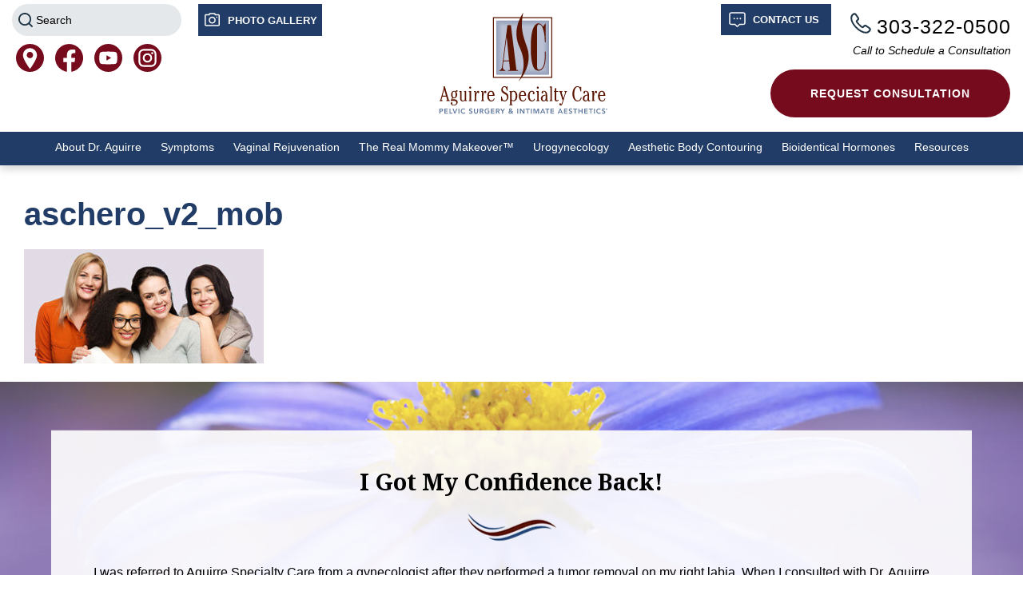

--- FILE ---
content_type: text/html; charset=UTF-8
request_url: https://www.ascdenver.com/welcome-to-aguirre-specialty-care/aschero_v2_mob/
body_size: 14220
content:
<!doctype html>

<!--[if lt IE 7]><html lang="en-US" class="no-js lt-ie9 lt-ie8 lt-ie7"><![endif]-->
<!--[if (IE 7)&!(IEMobile)]><html lang="en-US" class="no-js lt-ie9 lt-ie8"><![endif]-->
<!--[if (IE 8)&!(IEMobile)]><html lang="en-US" class="no-js lt-ie9"><![endif]-->
<!--[if gt IE 8]><!--> <html lang="en-US" class="no-js"><!--<![endif]-->

	<head>
		<meta charset="utf-8">
        				<meta http-equiv="X-UA-Compatible" content="IE=edge">
                    <!-- Google Tag Manager -->
            <script>(function(w,d,s,l,i){w[l]=w[l]||[];w[l].push({'gtm.start':
                        new Date().getTime(),event:'gtm.js'});var f=d.getElementsByTagName(s)[0],
                    j=d.createElement(s),dl=l!='dataLayer'?'&l='+l:'';j.async=true;j.src=
                    'https://www.googletagmanager.com/gtm.js?id='+i+dl;f.parentNode.insertBefore(j,f);
                })(window,document,'script','dataLayer','GTM-W6FKGS');</script>
            <!-- End Google Tag Manager -->
        		<title>aschero_v2_mob - Aguirre Specialty Care</title>

				<meta name="HandheldFriendly" content="True">
		<meta name="MobileOptimized" content="320">
		<meta name="viewport" content="width=device-width, initial-scale=1"/>

				<link rel="apple-touch-icon" href="https://www.ascdenver.com/wp-content/themes/xcitedbones/library/images/apple-touch-icon.png">
		<link rel="icon" href="https://www.ascdenver.com/wp-content/themes/xcitedbones/favicon.png">
		<!--[if IE]>
			<link rel="shortcut icon" href="https://www.ascdenver.com/wp-content/themes/xcitedbones/favicon.ico">
		<![endif]-->
				<meta name="msapplication-TileColor" content="#f01d4f">
		<meta name="msapplication-TileImage" content="https://www.ascdenver.com/wp-content/themes/xcitedbones/library/images/win8-tile-icon.png">
            <meta name="theme-color" content="#121212">

		<link rel="pingback" href="https://www.ascdenver.com/xmlrpc.php">

				<meta name='robots' content='index, follow, max-image-preview:large, max-snippet:-1, max-video-preview:-1' />
	<style>img:is([sizes="auto" i], [sizes^="auto," i]) { contain-intrinsic-size: 3000px 1500px }</style>
	
	<!-- This site is optimized with the Yoast SEO plugin v25.7 - https://yoast.com/wordpress/plugins/seo/ -->
	<link rel="canonical" href="https://www.ascdenver.com/welcome-to-aguirre-specialty-care/aschero_v2_mob/" />
	<meta property="og:locale" content="en_US" />
	<meta property="og:type" content="article" />
	<meta property="og:title" content="aschero_v2_mob - Aguirre Specialty Care" />
	<meta property="og:url" content="https://www.ascdenver.com/welcome-to-aguirre-specialty-care/aschero_v2_mob/" />
	<meta property="og:site_name" content="Aguirre Specialty Care" />
	<meta property="article:modified_time" content="2022-10-10T22:00:31+00:00" />
	<meta property="og:image" content="https://www.ascdenver.com/welcome-to-aguirre-specialty-care/aschero_v2_mob" />
	<meta property="og:image:width" content="420" />
	<meta property="og:image:height" content="200" />
	<meta property="og:image:type" content="image/jpeg" />
	<meta name="twitter:card" content="summary_large_image" />
	<script type="application/ld+json" class="yoast-schema-graph">{"@context":"https://schema.org","@graph":[{"@type":"WebPage","@id":"https://www.ascdenver.com/welcome-to-aguirre-specialty-care/aschero_v2_mob/","url":"https://www.ascdenver.com/welcome-to-aguirre-specialty-care/aschero_v2_mob/","name":"aschero_v2_mob - Aguirre Specialty Care","isPartOf":{"@id":"https://www.ascdenver.com/#website"},"primaryImageOfPage":{"@id":"https://www.ascdenver.com/welcome-to-aguirre-specialty-care/aschero_v2_mob/#primaryimage"},"image":{"@id":"https://www.ascdenver.com/welcome-to-aguirre-specialty-care/aschero_v2_mob/#primaryimage"},"thumbnailUrl":"https://www.ascdenver.com/wp-content/uploads/2022/10/aschero_v2_mob.jpg","datePublished":"2022-10-10T21:58:19+00:00","dateModified":"2022-10-10T22:00:31+00:00","breadcrumb":{"@id":"https://www.ascdenver.com/welcome-to-aguirre-specialty-care/aschero_v2_mob/#breadcrumb"},"inLanguage":"en-US","potentialAction":[{"@type":"ReadAction","target":["https://www.ascdenver.com/welcome-to-aguirre-specialty-care/aschero_v2_mob/"]}]},{"@type":"ImageObject","inLanguage":"en-US","@id":"https://www.ascdenver.com/welcome-to-aguirre-specialty-care/aschero_v2_mob/#primaryimage","url":"https://www.ascdenver.com/wp-content/uploads/2022/10/aschero_v2_mob.jpg","contentUrl":"https://www.ascdenver.com/wp-content/uploads/2022/10/aschero_v2_mob.jpg","width":420,"height":200},{"@type":"BreadcrumbList","@id":"https://www.ascdenver.com/welcome-to-aguirre-specialty-care/aschero_v2_mob/#breadcrumb","itemListElement":[{"@type":"ListItem","position":1,"name":"Home","item":"https://www.ascdenver.com/"},{"@type":"ListItem","position":2,"name":"Home","item":"https://www.ascdenver.com/"},{"@type":"ListItem","position":3,"name":"aschero_v2_mob"}]},{"@type":"WebSite","@id":"https://www.ascdenver.com/#website","url":"https://www.ascdenver.com/","name":"Aguirre Specialty Care","description":"Pelvic Surgery &amp; Intimate Aesthetics","potentialAction":[{"@type":"SearchAction","target":{"@type":"EntryPoint","urlTemplate":"https://www.ascdenver.com/?s={search_term_string}"},"query-input":{"@type":"PropertyValueSpecification","valueRequired":true,"valueName":"search_term_string"}}],"inLanguage":"en-US"}]}</script>
	<!-- / Yoast SEO plugin. -->


<link rel='dns-prefetch' href='//www.ascdenver.com' />
<link rel='dns-prefetch' href='//ajax.googleapis.com' />
<link rel='dns-prefetch' href='//fonts.googleapis.com' />
<link rel="alternate" type="application/rss+xml" title="Aguirre Specialty Care &raquo; Feed" href="https://www.ascdenver.com/feed/" />
<link rel="alternate" type="application/rss+xml" title="Aguirre Specialty Care &raquo; Comments Feed" href="https://www.ascdenver.com/comments/feed/" />
<script type="text/javascript">
/* <![CDATA[ */
window._wpemojiSettings = {"baseUrl":"https:\/\/s.w.org\/images\/core\/emoji\/16.0.1\/72x72\/","ext":".png","svgUrl":"https:\/\/s.w.org\/images\/core\/emoji\/16.0.1\/svg\/","svgExt":".svg","source":{"concatemoji":"https:\/\/www.ascdenver.com\/wp-includes\/js\/wp-emoji-release.min.js"}};
/*! This file is auto-generated */
!function(s,n){var o,i,e;function c(e){try{var t={supportTests:e,timestamp:(new Date).valueOf()};sessionStorage.setItem(o,JSON.stringify(t))}catch(e){}}function p(e,t,n){e.clearRect(0,0,e.canvas.width,e.canvas.height),e.fillText(t,0,0);var t=new Uint32Array(e.getImageData(0,0,e.canvas.width,e.canvas.height).data),a=(e.clearRect(0,0,e.canvas.width,e.canvas.height),e.fillText(n,0,0),new Uint32Array(e.getImageData(0,0,e.canvas.width,e.canvas.height).data));return t.every(function(e,t){return e===a[t]})}function u(e,t){e.clearRect(0,0,e.canvas.width,e.canvas.height),e.fillText(t,0,0);for(var n=e.getImageData(16,16,1,1),a=0;a<n.data.length;a++)if(0!==n.data[a])return!1;return!0}function f(e,t,n,a){switch(t){case"flag":return n(e,"\ud83c\udff3\ufe0f\u200d\u26a7\ufe0f","\ud83c\udff3\ufe0f\u200b\u26a7\ufe0f")?!1:!n(e,"\ud83c\udde8\ud83c\uddf6","\ud83c\udde8\u200b\ud83c\uddf6")&&!n(e,"\ud83c\udff4\udb40\udc67\udb40\udc62\udb40\udc65\udb40\udc6e\udb40\udc67\udb40\udc7f","\ud83c\udff4\u200b\udb40\udc67\u200b\udb40\udc62\u200b\udb40\udc65\u200b\udb40\udc6e\u200b\udb40\udc67\u200b\udb40\udc7f");case"emoji":return!a(e,"\ud83e\udedf")}return!1}function g(e,t,n,a){var r="undefined"!=typeof WorkerGlobalScope&&self instanceof WorkerGlobalScope?new OffscreenCanvas(300,150):s.createElement("canvas"),o=r.getContext("2d",{willReadFrequently:!0}),i=(o.textBaseline="top",o.font="600 32px Arial",{});return e.forEach(function(e){i[e]=t(o,e,n,a)}),i}function t(e){var t=s.createElement("script");t.src=e,t.defer=!0,s.head.appendChild(t)}"undefined"!=typeof Promise&&(o="wpEmojiSettingsSupports",i=["flag","emoji"],n.supports={everything:!0,everythingExceptFlag:!0},e=new Promise(function(e){s.addEventListener("DOMContentLoaded",e,{once:!0})}),new Promise(function(t){var n=function(){try{var e=JSON.parse(sessionStorage.getItem(o));if("object"==typeof e&&"number"==typeof e.timestamp&&(new Date).valueOf()<e.timestamp+604800&&"object"==typeof e.supportTests)return e.supportTests}catch(e){}return null}();if(!n){if("undefined"!=typeof Worker&&"undefined"!=typeof OffscreenCanvas&&"undefined"!=typeof URL&&URL.createObjectURL&&"undefined"!=typeof Blob)try{var e="postMessage("+g.toString()+"("+[JSON.stringify(i),f.toString(),p.toString(),u.toString()].join(",")+"));",a=new Blob([e],{type:"text/javascript"}),r=new Worker(URL.createObjectURL(a),{name:"wpTestEmojiSupports"});return void(r.onmessage=function(e){c(n=e.data),r.terminate(),t(n)})}catch(e){}c(n=g(i,f,p,u))}t(n)}).then(function(e){for(var t in e)n.supports[t]=e[t],n.supports.everything=n.supports.everything&&n.supports[t],"flag"!==t&&(n.supports.everythingExceptFlag=n.supports.everythingExceptFlag&&n.supports[t]);n.supports.everythingExceptFlag=n.supports.everythingExceptFlag&&!n.supports.flag,n.DOMReady=!1,n.readyCallback=function(){n.DOMReady=!0}}).then(function(){return e}).then(function(){var e;n.supports.everything||(n.readyCallback(),(e=n.source||{}).concatemoji?t(e.concatemoji):e.wpemoji&&e.twemoji&&(t(e.twemoji),t(e.wpemoji)))}))}((window,document),window._wpemojiSettings);
/* ]]> */
</script>
<style id='wp-emoji-styles-inline-css' type='text/css'>

	img.wp-smiley, img.emoji {
		display: inline !important;
		border: none !important;
		box-shadow: none !important;
		height: 1em !important;
		width: 1em !important;
		margin: 0 0.07em !important;
		vertical-align: -0.1em !important;
		background: none !important;
		padding: 0 !important;
	}
</style>
<link rel='stylesheet' id='wp-block-library-css' href='https://www.ascdenver.com/wp-includes/css/dist/block-library/style.min.css' type='text/css' media='all' />
<style id='classic-theme-styles-inline-css' type='text/css'>
/*! This file is auto-generated */
.wp-block-button__link{color:#fff;background-color:#32373c;border-radius:9999px;box-shadow:none;text-decoration:none;padding:calc(.667em + 2px) calc(1.333em + 2px);font-size:1.125em}.wp-block-file__button{background:#32373c;color:#fff;text-decoration:none}
</style>
<style id='global-styles-inline-css' type='text/css'>
:root{--wp--preset--aspect-ratio--square: 1;--wp--preset--aspect-ratio--4-3: 4/3;--wp--preset--aspect-ratio--3-4: 3/4;--wp--preset--aspect-ratio--3-2: 3/2;--wp--preset--aspect-ratio--2-3: 2/3;--wp--preset--aspect-ratio--16-9: 16/9;--wp--preset--aspect-ratio--9-16: 9/16;--wp--preset--color--black: #000000;--wp--preset--color--cyan-bluish-gray: #abb8c3;--wp--preset--color--white: #ffffff;--wp--preset--color--pale-pink: #f78da7;--wp--preset--color--vivid-red: #cf2e2e;--wp--preset--color--luminous-vivid-orange: #ff6900;--wp--preset--color--luminous-vivid-amber: #fcb900;--wp--preset--color--light-green-cyan: #7bdcb5;--wp--preset--color--vivid-green-cyan: #00d084;--wp--preset--color--pale-cyan-blue: #8ed1fc;--wp--preset--color--vivid-cyan-blue: #0693e3;--wp--preset--color--vivid-purple: #9b51e0;--wp--preset--gradient--vivid-cyan-blue-to-vivid-purple: linear-gradient(135deg,rgba(6,147,227,1) 0%,rgb(155,81,224) 100%);--wp--preset--gradient--light-green-cyan-to-vivid-green-cyan: linear-gradient(135deg,rgb(122,220,180) 0%,rgb(0,208,130) 100%);--wp--preset--gradient--luminous-vivid-amber-to-luminous-vivid-orange: linear-gradient(135deg,rgba(252,185,0,1) 0%,rgba(255,105,0,1) 100%);--wp--preset--gradient--luminous-vivid-orange-to-vivid-red: linear-gradient(135deg,rgba(255,105,0,1) 0%,rgb(207,46,46) 100%);--wp--preset--gradient--very-light-gray-to-cyan-bluish-gray: linear-gradient(135deg,rgb(238,238,238) 0%,rgb(169,184,195) 100%);--wp--preset--gradient--cool-to-warm-spectrum: linear-gradient(135deg,rgb(74,234,220) 0%,rgb(151,120,209) 20%,rgb(207,42,186) 40%,rgb(238,44,130) 60%,rgb(251,105,98) 80%,rgb(254,248,76) 100%);--wp--preset--gradient--blush-light-purple: linear-gradient(135deg,rgb(255,206,236) 0%,rgb(152,150,240) 100%);--wp--preset--gradient--blush-bordeaux: linear-gradient(135deg,rgb(254,205,165) 0%,rgb(254,45,45) 50%,rgb(107,0,62) 100%);--wp--preset--gradient--luminous-dusk: linear-gradient(135deg,rgb(255,203,112) 0%,rgb(199,81,192) 50%,rgb(65,88,208) 100%);--wp--preset--gradient--pale-ocean: linear-gradient(135deg,rgb(255,245,203) 0%,rgb(182,227,212) 50%,rgb(51,167,181) 100%);--wp--preset--gradient--electric-grass: linear-gradient(135deg,rgb(202,248,128) 0%,rgb(113,206,126) 100%);--wp--preset--gradient--midnight: linear-gradient(135deg,rgb(2,3,129) 0%,rgb(40,116,252) 100%);--wp--preset--font-size--small: 13px;--wp--preset--font-size--medium: 20px;--wp--preset--font-size--large: 36px;--wp--preset--font-size--x-large: 42px;--wp--preset--spacing--20: 0.44rem;--wp--preset--spacing--30: 0.67rem;--wp--preset--spacing--40: 1rem;--wp--preset--spacing--50: 1.5rem;--wp--preset--spacing--60: 2.25rem;--wp--preset--spacing--70: 3.38rem;--wp--preset--spacing--80: 5.06rem;--wp--preset--shadow--natural: 6px 6px 9px rgba(0, 0, 0, 0.2);--wp--preset--shadow--deep: 12px 12px 50px rgba(0, 0, 0, 0.4);--wp--preset--shadow--sharp: 6px 6px 0px rgba(0, 0, 0, 0.2);--wp--preset--shadow--outlined: 6px 6px 0px -3px rgba(255, 255, 255, 1), 6px 6px rgba(0, 0, 0, 1);--wp--preset--shadow--crisp: 6px 6px 0px rgba(0, 0, 0, 1);}:where(.is-layout-flex){gap: 0.5em;}:where(.is-layout-grid){gap: 0.5em;}body .is-layout-flex{display: flex;}.is-layout-flex{flex-wrap: wrap;align-items: center;}.is-layout-flex > :is(*, div){margin: 0;}body .is-layout-grid{display: grid;}.is-layout-grid > :is(*, div){margin: 0;}:where(.wp-block-columns.is-layout-flex){gap: 2em;}:where(.wp-block-columns.is-layout-grid){gap: 2em;}:where(.wp-block-post-template.is-layout-flex){gap: 1.25em;}:where(.wp-block-post-template.is-layout-grid){gap: 1.25em;}.has-black-color{color: var(--wp--preset--color--black) !important;}.has-cyan-bluish-gray-color{color: var(--wp--preset--color--cyan-bluish-gray) !important;}.has-white-color{color: var(--wp--preset--color--white) !important;}.has-pale-pink-color{color: var(--wp--preset--color--pale-pink) !important;}.has-vivid-red-color{color: var(--wp--preset--color--vivid-red) !important;}.has-luminous-vivid-orange-color{color: var(--wp--preset--color--luminous-vivid-orange) !important;}.has-luminous-vivid-amber-color{color: var(--wp--preset--color--luminous-vivid-amber) !important;}.has-light-green-cyan-color{color: var(--wp--preset--color--light-green-cyan) !important;}.has-vivid-green-cyan-color{color: var(--wp--preset--color--vivid-green-cyan) !important;}.has-pale-cyan-blue-color{color: var(--wp--preset--color--pale-cyan-blue) !important;}.has-vivid-cyan-blue-color{color: var(--wp--preset--color--vivid-cyan-blue) !important;}.has-vivid-purple-color{color: var(--wp--preset--color--vivid-purple) !important;}.has-black-background-color{background-color: var(--wp--preset--color--black) !important;}.has-cyan-bluish-gray-background-color{background-color: var(--wp--preset--color--cyan-bluish-gray) !important;}.has-white-background-color{background-color: var(--wp--preset--color--white) !important;}.has-pale-pink-background-color{background-color: var(--wp--preset--color--pale-pink) !important;}.has-vivid-red-background-color{background-color: var(--wp--preset--color--vivid-red) !important;}.has-luminous-vivid-orange-background-color{background-color: var(--wp--preset--color--luminous-vivid-orange) !important;}.has-luminous-vivid-amber-background-color{background-color: var(--wp--preset--color--luminous-vivid-amber) !important;}.has-light-green-cyan-background-color{background-color: var(--wp--preset--color--light-green-cyan) !important;}.has-vivid-green-cyan-background-color{background-color: var(--wp--preset--color--vivid-green-cyan) !important;}.has-pale-cyan-blue-background-color{background-color: var(--wp--preset--color--pale-cyan-blue) !important;}.has-vivid-cyan-blue-background-color{background-color: var(--wp--preset--color--vivid-cyan-blue) !important;}.has-vivid-purple-background-color{background-color: var(--wp--preset--color--vivid-purple) !important;}.has-black-border-color{border-color: var(--wp--preset--color--black) !important;}.has-cyan-bluish-gray-border-color{border-color: var(--wp--preset--color--cyan-bluish-gray) !important;}.has-white-border-color{border-color: var(--wp--preset--color--white) !important;}.has-pale-pink-border-color{border-color: var(--wp--preset--color--pale-pink) !important;}.has-vivid-red-border-color{border-color: var(--wp--preset--color--vivid-red) !important;}.has-luminous-vivid-orange-border-color{border-color: var(--wp--preset--color--luminous-vivid-orange) !important;}.has-luminous-vivid-amber-border-color{border-color: var(--wp--preset--color--luminous-vivid-amber) !important;}.has-light-green-cyan-border-color{border-color: var(--wp--preset--color--light-green-cyan) !important;}.has-vivid-green-cyan-border-color{border-color: var(--wp--preset--color--vivid-green-cyan) !important;}.has-pale-cyan-blue-border-color{border-color: var(--wp--preset--color--pale-cyan-blue) !important;}.has-vivid-cyan-blue-border-color{border-color: var(--wp--preset--color--vivid-cyan-blue) !important;}.has-vivid-purple-border-color{border-color: var(--wp--preset--color--vivid-purple) !important;}.has-vivid-cyan-blue-to-vivid-purple-gradient-background{background: var(--wp--preset--gradient--vivid-cyan-blue-to-vivid-purple) !important;}.has-light-green-cyan-to-vivid-green-cyan-gradient-background{background: var(--wp--preset--gradient--light-green-cyan-to-vivid-green-cyan) !important;}.has-luminous-vivid-amber-to-luminous-vivid-orange-gradient-background{background: var(--wp--preset--gradient--luminous-vivid-amber-to-luminous-vivid-orange) !important;}.has-luminous-vivid-orange-to-vivid-red-gradient-background{background: var(--wp--preset--gradient--luminous-vivid-orange-to-vivid-red) !important;}.has-very-light-gray-to-cyan-bluish-gray-gradient-background{background: var(--wp--preset--gradient--very-light-gray-to-cyan-bluish-gray) !important;}.has-cool-to-warm-spectrum-gradient-background{background: var(--wp--preset--gradient--cool-to-warm-spectrum) !important;}.has-blush-light-purple-gradient-background{background: var(--wp--preset--gradient--blush-light-purple) !important;}.has-blush-bordeaux-gradient-background{background: var(--wp--preset--gradient--blush-bordeaux) !important;}.has-luminous-dusk-gradient-background{background: var(--wp--preset--gradient--luminous-dusk) !important;}.has-pale-ocean-gradient-background{background: var(--wp--preset--gradient--pale-ocean) !important;}.has-electric-grass-gradient-background{background: var(--wp--preset--gradient--electric-grass) !important;}.has-midnight-gradient-background{background: var(--wp--preset--gradient--midnight) !important;}.has-small-font-size{font-size: var(--wp--preset--font-size--small) !important;}.has-medium-font-size{font-size: var(--wp--preset--font-size--medium) !important;}.has-large-font-size{font-size: var(--wp--preset--font-size--large) !important;}.has-x-large-font-size{font-size: var(--wp--preset--font-size--x-large) !important;}
:where(.wp-block-post-template.is-layout-flex){gap: 1.25em;}:where(.wp-block-post-template.is-layout-grid){gap: 1.25em;}
:where(.wp-block-columns.is-layout-flex){gap: 2em;}:where(.wp-block-columns.is-layout-grid){gap: 2em;}
:root :where(.wp-block-pullquote){font-size: 1.5em;line-height: 1.6;}
</style>
<link rel='stylesheet' id='googleFonts-css' href='//fonts.googleapis.com/css2?family=Noto+Serif%3Awght%40700&#038;display=swap' type='text/css' media='all' />
<link rel='stylesheet' id='bones-stylesheet-css' href='https://www.ascdenver.com/wp-content/themes/xcitedbones/library/css/style.min.css' type='text/css' media='all' />
<!--[if lt IE 9]>
<link rel='stylesheet' id='bones-ie-only-css' href='https://www.ascdenver.com/wp-content/themes/xcitedbones/library/css/ie.css' type='text/css' media='all' />
<![endif]-->
<link rel='stylesheet' id='flexslider-css-css' href='https://www.ascdenver.com/wp-content/themes/xcitedbones/library/css/flexslider.css' type='text/css' media='all' />
<link rel='stylesheet' id='fancybox-css-css' href='https://www.ascdenver.com/wp-content/themes/xcitedbones/library/css/jquery.fancybox.min.css' type='text/css' media='all' />
<script type="text/javascript" src="https://www.ascdenver.com/wp-includes/js/jquery/jquery.min.js" id="jquery-core-js"></script>
<script type="text/javascript" src="https://www.ascdenver.com/wp-includes/js/jquery/jquery-migrate.min.js" id="jquery-migrate-js"></script>
<link rel="https://api.w.org/" href="https://www.ascdenver.com/wp-json/" /><link rel="alternate" title="JSON" type="application/json" href="https://www.ascdenver.com/wp-json/wp/v2/media/9807" /><link rel='shortlink' href='https://www.ascdenver.com/?p=9807' />
<link rel="alternate" title="oEmbed (JSON)" type="application/json+oembed" href="https://www.ascdenver.com/wp-json/oembed/1.0/embed?url=https%3A%2F%2Fwww.ascdenver.com%2Fwelcome-to-aguirre-specialty-care%2Faschero_v2_mob%2F" />
<link rel="alternate" title="oEmbed (XML)" type="text/xml+oembed" href="https://www.ascdenver.com/wp-json/oembed/1.0/embed?url=https%3A%2F%2Fwww.ascdenver.com%2Fwelcome-to-aguirre-specialty-care%2Faschero_v2_mob%2F&#038;format=xml" />
<link rel="icon" href="https://www.ascdenver.com/wp-content/uploads/2022/01/favicon.png" sizes="32x32" />
<link rel="icon" href="https://www.ascdenver.com/wp-content/uploads/2022/01/favicon.png" sizes="192x192" />
<link rel="apple-touch-icon" href="https://www.ascdenver.com/wp-content/uploads/2022/01/favicon.png" />
<meta name="msapplication-TileImage" content="https://www.ascdenver.com/wp-content/uploads/2022/01/favicon.png" />
			</head>

	<body class="attachment wp-singular attachment-template-default attachmentid-9807 attachment-jpeg wp-theme-xcitedbones" itemscope itemtype="http://schema.org/WebPage">
            <!-- Google Tag Manager (noscript) -->
        <noscript><iframe src="https://www.googletagmanager.com/ns.html?id=GTM-W6FKGS"
                          height="0" width="0" style="display:none;visibility:hidden"></iframe></noscript>
        <!-- End Google Tag Manager (noscript) -->
        
    <div id="container">

        <header class="header" role="banner">

            <div id="inner-header" class="clearfix">

                <!-- Notification Banner -->
                
                <div id="headercolcont">
                    <div class="headersearch">
                        <form role="search" method="get" id="searchform" class="searchform" action="https://www.ascdenver.com">
                            <label for="header-search">
                                <span class="sr-only">Search</span>
                            </label>
                            <input type="text" placeholder="Search" name="s" id="headersearch" value="" />
                            <button type="submit" id="header-search">
                                <span class="sr-only">Submit Search</span>
                            </button>
                        </form>
                    </div>
                    <div class="headerphotos">
                        <a class="headphoto" href="/ascd-photo-gallery/">Photo Gallery</a>
                    </div>
                    <div class="headercontact">
                        <a class="headcontact" href="/contact/">Contact Us</a>
                    </div>
                    <div class="logobox">
                        <a class="homelink" href="https://www.ascdenver.com" rel="nofollow"><img class="logo" src="https://www.ascdenver.com/wp-content/themes/xcitedbones/library/images/svg/aguirre-logo.svg" width="225" height="142" alt="Aguirre Specialty Care"/></a>
                    </div>
                    <div class="headersocial">
                        <ul id="social">
                            <li id="googlemaps">
                                <a target="_blank" href="https://www.google.com/maps?cid=8323073383067040833&hl=en"><img class="socialicon" src="https://www.ascdenver.com/wp-content/themes/xcitedbones/library/images/svg/map-circle-red.svg" width="35" height="35" alt="Open in Google Maps"/></a>
                            </li>
                            <li id="facebook">
                                <a target="_blank" href="https://www.facebook.com/AguirreSpecialtyCare"><img class="socialicon" src="https://www.ascdenver.com/wp-content/themes/xcitedbones/library/images/svg/facecircle-red.svg" width="35" height="35" alt="Like Us on Facebook"/></a>
                            </li>
                            <li id="youtube">
                                <a target="_blank" href="https://www.youtube.com/user/ascdenver"><img class="socialicon" src="https://www.ascdenver.com/wp-content/themes/xcitedbones/library/images/svg/youtube-circle-red.svg" width="35" height="35" alt="Watch our Videos on YouTube"/></a>
                            </li>
                            <li id="insta">
                                <a target="_blank" href="https://www.instagram.com/aguirrespecialtycare/"><img class="socialicon" src="https://www.ascdenver.com/wp-content/themes/xcitedbones/library/images/svg/instacircle-red.svg" width="35" height="35" alt="Follow Us on Instagram"/></a>
                            </li>
                        </ul>
                    </div>
                    <div class="menu-bar">
                        <nav id="main-navigation" role="navigation" itemscope itemtype="http://schema.org/SiteNavigationElement">
                            <a href="javascript:void(0);" class="mobile-burger" onclick="myFunction()">
                                <span class="mobmenu-txt">MENU </span>
                            </a>
                            <ul id="menu-main-menu" class="top-nav"><li id="menu-item-409" class="menu-item menu-item-type-post_type menu-item-object-page menu-item-has-children menu-item-409"><a href="https://www.ascdenver.com/dr-aguirre/">About Dr. Aguirre</a>
<ul class="sub-menu">
	<li id="menu-item-85" class="menu-item menu-item-type-post_type menu-item-object-page menu-item-85"><a href="https://www.ascdenver.com/about-aguirre-specialty-care/">About Us</a></li>
	<li id="menu-item-90" class="menu-item menu-item-type-post_type menu-item-object-page menu-item-90"><a href="https://www.ascdenver.com/why-choose-dr-aguirre/">Why Choose Dr. Aguirre</a></li>
	<li id="menu-item-408" class="menu-item menu-item-type-post_type menu-item-object-page menu-item-408"><a href="https://www.ascdenver.com/our-team/">The ASC Team</a></li>
	<li id="menu-item-8076" class="menu-item menu-item-type-post_type menu-item-object-page menu-item-8076"><a href="https://www.ascdenver.com/explore-the-office/">Explore the Office</a></li>
	<li id="menu-item-7517" class="menu-item menu-item-type-post_type menu-item-object-page menu-item-7517"><a href="https://www.ascdenver.com/review-us/">Review Us</a></li>
	<li id="menu-item-89" class="menu-item menu-item-type-post_type menu-item-object-page menu-item-89"><a href="https://www.ascdenver.com/awards-honors/">Awards &#038; Honors</a></li>
	<li id="menu-item-3019" class="menu-item menu-item-type-post_type menu-item-object-page menu-item-3019"><a href="https://www.ascdenver.com/physician-training/">Physician Training</a></li>
	<li id="menu-item-678" class="menu-item menu-item-type-custom menu-item-object-custom menu-item-678"><a href="https://www.ascdenver.com/in-the-media/">In the Media</a></li>
</ul>
</li>
<li id="menu-item-9436" class="menu-item menu-item-type-post_type menu-item-object-page menu-item-9436"><a href="https://www.ascdenver.com/symptoms/">Symptoms</a></li>
<li id="menu-item-150" class="menu-item menu-item-type-post_type menu-item-object-page menu-item-has-children menu-item-150"><a href="https://www.ascdenver.com/vaginal-rejuvenation/">Vaginal Rejuvenation</a>
<ul class="sub-menu">
	<li id="menu-item-7502" class="menu-item menu-item-type-post_type menu-item-object-page menu-item-has-children menu-item-7502"><a href="https://www.ascdenver.com/vaginal-rejuvenation/surgical-options-vaginal-rejuvenation/">Surgical Options</a>
	<ul class="sub-menu">
		<li id="menu-item-158" class="menu-item menu-item-type-post_type menu-item-object-page menu-item-158"><a href="https://www.ascdenver.com/vaginal-rejuvenation/vaginoplasty/">Vaginoplasty</a></li>
		<li id="menu-item-157" class="menu-item menu-item-type-post_type menu-item-object-page menu-item-157"><a href="https://www.ascdenver.com/vaginal-rejuvenation/labiaplasty-laser-vaginal-rejuvenation/">Labiaplasty</a></li>
		<li id="menu-item-156" class="menu-item menu-item-type-post_type menu-item-object-page menu-item-156"><a href="https://www.ascdenver.com/vaginal-rejuvenation/revision-labiaplasty/">Revision Labiaplasty</a></li>
		<li id="menu-item-154" class="menu-item menu-item-type-post_type menu-item-object-page menu-item-154"><a href="https://www.ascdenver.com/vaginal-rejuvenation/hymenoplasty/">Hymenoplasty</a></li>
	</ul>
</li>
	<li id="menu-item-7505" class="menu-item menu-item-type-post_type menu-item-object-page menu-item-has-children menu-item-7505"><a href="https://www.ascdenver.com/vaginal-rejuvenation/non-surgical-options-vaginal-rejuvenation/">Non-Surgical Options</a>
	<ul class="sub-menu">
		<li id="menu-item-159" class="menu-item menu-item-type-post_type menu-item-object-page menu-item-159"><a href="https://www.ascdenver.com/vaginal-rejuvenation/the-femilift/">The FemiLift™</a></li>
		<li id="menu-item-1775" class="menu-item menu-item-type-post_type menu-item-object-page menu-item-1775"><a href="https://www.ascdenver.com/vaginal-rejuvenation/labia-tightening/">Labia Tightening</a></li>
		<li id="menu-item-151" class="menu-item menu-item-type-post_type menu-item-object-page menu-item-151"><a href="https://www.ascdenver.com/vaginal-rejuvenation/the-o-shot/">The O-Shot®</a></li>
		<li id="menu-item-3721" class="menu-item menu-item-type-post_type menu-item-object-page menu-item-3721"><a href="https://www.ascdenver.com/vaginal-rejuvenation/viveve/">The Viveve® Treatment</a></li>
		<li id="menu-item-3722" class="menu-item menu-item-type-post_type menu-item-object-page menu-item-3722"><a href="https://www.ascdenver.com/vaginal-rejuvenation/the-g-shot/">The G-Shot®</a></li>
		<li id="menu-item-10469" class="menu-item menu-item-type-post_type menu-item-object-page menu-item-10469"><a href="https://www.ascdenver.com/empowerrf/">Empower RF by InMode</a></li>
		<li id="menu-item-10597" class="menu-item menu-item-type-post_type menu-item-object-page menu-item-10597"><a href="https://www.ascdenver.com/vaginal-rejuvenation/morpheus8v/">Morpheus8V</a></li>
		<li id="menu-item-10599" class="menu-item menu-item-type-post_type menu-item-object-page menu-item-10599"><a href="https://www.ascdenver.com/vaginal-rejuvenation/vtone/">VTone</a></li>
		<li id="menu-item-10596" class="menu-item menu-item-type-post_type menu-item-object-page menu-item-10596"><a href="https://www.ascdenver.com/vaginal-rejuvenation/aviva/">Aviva</a></li>
		<li id="menu-item-10598" class="menu-item menu-item-type-post_type menu-item-object-page menu-item-10598"><a href="https://www.ascdenver.com/vaginal-rejuvenation/formav/">FormaV</a></li>
	</ul>
</li>
	<li id="menu-item-7521" class="menu-item menu-item-type-post_type menu-item-object-page menu-item-7521"><a href="https://www.ascdenver.com/vaginal-rejuvenation/faqs/">FAQs</a></li>
</ul>
</li>
<li id="menu-item-153" class="menu-item menu-item-type-post_type menu-item-object-page menu-item-153"><a href="https://www.ascdenver.com/real-mommy-makeover/">The Real Mommy Makeover™</a></li>
<li id="menu-item-118" class="menu-item menu-item-type-post_type menu-item-object-page menu-item-has-children menu-item-118"><a href="https://www.ascdenver.com/urogynecology/">Urogynecology</a>
<ul class="sub-menu">
	<li id="menu-item-119" class="menu-item menu-item-type-post_type menu-item-object-page menu-item-119"><a href="https://www.ascdenver.com/urogynecology/vaginal-prolapse/">Vaginal Prolapse</a></li>
	<li id="menu-item-121" class="menu-item menu-item-type-post_type menu-item-object-page menu-item-121"><a href="https://www.ascdenver.com/urogynecology/urinary-incontinence/">Urinary Incontinence</a></li>
	<li id="menu-item-123" class="menu-item menu-item-type-post_type menu-item-object-page menu-item-123"><a href="https://www.ascdenver.com/urogynecology/overactive-bladder/">Overactive Bladder</a></li>
	<li id="menu-item-125" class="menu-item menu-item-type-post_type menu-item-object-page menu-item-125"><a href="https://www.ascdenver.com/urogynecology/urinary-retention/">Urinary Retention</a></li>
	<li id="menu-item-128" class="menu-item menu-item-type-post_type menu-item-object-page menu-item-128"><a href="https://www.ascdenver.com/urogynecology/pbsic/">PBS/IC</a></li>
	<li id="menu-item-7810" class="menu-item menu-item-type-post_type menu-item-object-page menu-item-7810"><a href="https://www.ascdenver.com/urogynecology/vaginal-atrophy/">Vaginal Atrophy</a></li>
	<li id="menu-item-7811" class="menu-item menu-item-type-post_type menu-item-object-page menu-item-7811"><a href="https://www.ascdenver.com/urogynecology/fecal-incontinence/">Fecal Incontinence</a></li>
	<li id="menu-item-10831" class="menu-item menu-item-type-post_type menu-item-object-page menu-item-10831"><a href="https://www.ascdenver.com/urogynecology/constipation/">Constipation</a></li>
	<li id="menu-item-7814" class="menu-item menu-item-type-post_type menu-item-object-page menu-item-7814"><a href="https://www.ascdenver.com/urogynecology/pelvic-prolapse/">Pelvic Prolapse</a></li>
	<li id="menu-item-9591" class="menu-item menu-item-type-post_type menu-item-object-page menu-item-9591"><a href="https://www.ascdenver.com/urogynecology/uterine-prolapse/">Uterine Prolapse</a></li>
	<li id="menu-item-127" class="menu-item menu-item-type-post_type menu-item-object-page menu-item-127"><a href="https://www.ascdenver.com/urogynecology/faqs/">FAQs</a></li>
	<li id="menu-item-9437" class="menuarrowright menu-item menu-item-type-post_type menu-item-object-page menu-item-has-children menu-item-9437"><a href="https://www.ascdenver.com/symptoms/">Symptoms</a>
	<ul class="sub-menu">
		<li id="menu-item-7813" class="menu-item menu-item-type-post_type menu-item-object-page menu-item-7813"><a href="https://www.ascdenver.com/urogynecology/painful-sex/">Painful Sex</a></li>
		<li id="menu-item-7812" class="menu-item menu-item-type-post_type menu-item-object-page menu-item-7812"><a href="https://www.ascdenver.com/urogynecology/pelvic-pain/">Pelvic Pain</a></li>
	</ul>
</li>
	<li id="menu-item-1474" class="menu-item menu-item-type-post_type menu-item-object-page menu-item-1474"><a href="https://www.ascdenver.com/urogynecology/resources/">Urogynecology Resources</a></li>
</ul>
</li>
<li id="menu-item-174" class="menu-item menu-item-type-post_type menu-item-object-page menu-item-has-children menu-item-174"><a href="https://www.ascdenver.com/body-contouring/">Aesthetic Body Contouring</a>
<ul class="sub-menu">
	<li id="menu-item-7514" class="sub-align-left-xmdonly menu-item menu-item-type-post_type menu-item-object-page menu-item-has-children menu-item-7514"><a href="https://www.ascdenver.com/body-contouring/non-surgical-options-aesthetic-body-contouring/">Non-Surgical Options</a>
	<ul class="sub-menu">
		<li id="menu-item-3247" class="menu-item menu-item-type-post_type menu-item-object-page menu-item-3247"><a href="https://www.ascdenver.com/body-contouring/coolsculpting/">CoolSculpting®</a></li>
		<li id="menu-item-10830" class="menu-item menu-item-type-post_type menu-item-object-page menu-item-10830"><a href="https://www.ascdenver.com/body-contouring/morpheus8-body/">Morpheus8 Body</a></li>
		<li id="menu-item-179" class="menu-item menu-item-type-post_type menu-item-object-page menu-item-179"><a href="https://www.ascdenver.com/body-contouring/skin-tightening/">Skin Tightening</a></li>
		<li id="menu-item-393" class="menu-item menu-item-type-post_type menu-item-object-page menu-item-393"><a href="https://www.ascdenver.com/body-contouring/vampire-breast-lift/">Vampire Breast Lift®</a></li>
	</ul>
</li>
	<li id="menu-item-7511" class="sub-align-left-xmdonly menu-item menu-item-type-post_type menu-item-object-page menu-item-has-children menu-item-7511"><a href="https://www.ascdenver.com/body-contouring/surgical-options-aesthetic-body-contouring/">Surgical Options</a>
	<ul class="sub-menu">
		<li id="menu-item-7635" class="menu-item menu-item-type-post_type menu-item-object-page menu-item-7635"><a href="https://www.ascdenver.com/body-contouring/liposculpture/">SmartLipo® Laser Liposuction</a></li>
		<li id="menu-item-1209" class="menu-item menu-item-type-post_type menu-item-object-page menu-item-1209"><a href="https://www.ascdenver.com/body-contouring/liposculpture/">VASER® Lipo</a></li>
		<li id="menu-item-7636" class="menu-item menu-item-type-post_type menu-item-object-page menu-item-7636"><a href="https://www.ascdenver.com/body-contouring/liposculpture/">LipoLife</a></li>
		<li id="menu-item-176" class="menu-item menu-item-type-post_type menu-item-object-page menu-item-176"><a href="https://www.ascdenver.com/body-contouring/tummy-tuck/">Tummy Tuck or Abdominoplasty</a></li>
		<li id="menu-item-7634" class="menu-item menu-item-type-post_type menu-item-object-page menu-item-7634"><a href="https://www.ascdenver.com/real-mommy-makeover/">The Real Mommy Makeover™</a></li>
	</ul>
</li>
	<li id="menu-item-7522" class="menu-item menu-item-type-post_type menu-item-object-page menu-item-7522"><a href="https://www.ascdenver.com/body-contouring/faqs/">FAQs</a></li>
</ul>
</li>
<li id="menu-item-6378" class="menu-item menu-item-type-post_type menu-item-object-page menu-item-has-children menu-item-6378"><a href="https://www.ascdenver.com/bioidentical-hormone-replacement-therapy/">Bioidentical Hormones</a>
<ul class="sub-menu">
	<li id="menu-item-6376" class="menu-item menu-item-type-post_type menu-item-object-page menu-item-6376"><a href="https://www.ascdenver.com/bioidentical-hormone-replacement-therapy/women/">Bioidentical Hormone Replacement Therapy For Women</a></li>
	<li id="menu-item-6377" class="menu-item menu-item-type-post_type menu-item-object-page menu-item-6377"><a href="https://www.ascdenver.com/bioidentical-hormone-replacement-therapy/men/">Bioidentical Hormone Replacement Therapy For Men</a></li>
</ul>
</li>
<li id="menu-item-9534" class="menu-item menu-item-type-post_type menu-item-object-page menu-item-has-children menu-item-9534"><a href="https://www.ascdenver.com/resources/">Resources</a>
<ul class="sub-menu">
	<li id="menu-item-215" class="menuarrowleftlastcol menu-item menu-item-type-post_type menu-item-object-page menu-item-has-children menu-item-215"><a href="https://www.ascdenver.com/patient-info/">Patient Info</a>
	<ul class="sub-menu">
		<li id="menu-item-219" class="menu-item menu-item-type-post_type menu-item-object-page menu-item-219"><a href="https://www.ascdenver.com/patient-info/making-an-appointment/">Making an Appointment</a></li>
		<li id="menu-item-218" class="menu-item menu-item-type-post_type menu-item-object-page menu-item-218"><a href="https://www.ascdenver.com/patient-info/traveling-patients/">Traveling Patients</a></li>
		<li id="menu-item-217" class="menu-item menu-item-type-post_type menu-item-object-page menu-item-217"><a href="https://www.ascdenver.com/patient-info/office-policies/">Office Policies</a></li>
		<li id="menu-item-216" class="menu-item menu-item-type-post_type menu-item-object-page menu-item-216"><a href="https://www.ascdenver.com/patient-info/patient-handouts/">Patient Handouts</a></li>
		<li id="menu-item-80" class="menu-item menu-item-type-post_type menu-item-object-page menu-item-80"><a href="https://www.ascdenver.com/patient-info/financing/">Financing</a></li>
	</ul>
</li>
	<li id="menu-item-3014" class="menu-item menu-item-type-custom menu-item-object-custom menu-item-3014"><a href="https://www.ascdenver.com/diaries/">Patient Diaries</a></li>
	<li id="menu-item-19" class="menu-item menu-item-type-post_type menu-item-object-page menu-item-19"><a href="https://www.ascdenver.com/blog/">Blog</a></li>
	<li id="menu-item-88" class="menu-item menu-item-type-post_type menu-item-object-page menu-item-88"><a href="https://www.ascdenver.com/dr-aguirre/choosing-a-surgeon/">Choosing A Surgeon</a></li>
	<li id="menu-item-3017" class="menu-item menu-item-type-custom menu-item-object-custom menu-item-3017"><a href="https://www.ascdenver.com/ascd-photo-gallery/">Photo Gallery</a></li>
	<li id="menu-item-677" class="menu-item menu-item-type-custom menu-item-object-custom menu-item-677"><a href="https://www.ascdenver.com/medical-news">Medical News</a></li>
	<li id="menu-item-1790" class="menu-item menu-item-type-custom menu-item-object-custom menu-item-1790"><a href="https://www.ascdenver.com/events-specials/monthly-specials/">Events/Specials</a></li>
	<li id="menu-item-8075" class="menu-item menu-item-type-post_type menu-item-object-page menu-item-8075"><a href="https://www.ascdenver.com/explore-the-office/">Explore the Office</a></li>
	<li id="menu-item-7518" class="menu-item menu-item-type-post_type menu-item-object-page menu-item-7518"><a href="https://www.ascdenver.com/contact/">Contact</a></li>
	<li id="menu-item-7519" class="menu-item menu-item-type-post_type menu-item-object-page menu-item-7519"><a href="https://www.ascdenver.com/reconstructive-cosmetic-surgery/">Reconstructive &#038; Cosmetic Surgery</a></li>
</ul>
</li>
</ul>                        </nav>
                    </div> <!-- menu-bar -->

                    <div class="phonehead">
                        <a class="phonelink" href="tel:+1303-322-0500">303-322-0500</a>
                        <p>Call to Schedule a Consultation</p>
                    </div>

                    <div class="bookapptbutton">
                        <a class="bookapptlink" href="https://www.ascdenver.com/request-a-personal-consultation/">Request Consultation</a>
                    </div>

                    </div> <!-- wrap -->

                </div> <!-- headercolcont -->

        </header> <!-- end header -->


    
			<div id="content">

				<div id="inner-content" class="wrap paddingwrap cf">

						<main id="main" class="m-all t-3of3 d-7of7 cf" role="main" itemscope itemprop="mainContentOfPage" itemtype="http://schema.org/Blog">

                                                                                                                                                                                            <article id="post-9807" class="clearfix post-9807 attachment type-attachment status-inherit hentry" role="article" itemscope itemtype="http://schema.org/BlogPosting">

                                    <header class="article-header">

                                        <h1 class="page-title" itemprop="headline">aschero_v2_mob</h1>

                                    </header> <!-- end article header -->

                                    <section class="entry-content clearfix" itemprop="articleBody">
                                                                                
                                        <p class="attachment"><a href='https://www.ascdenver.com/wp-content/uploads/2022/10/aschero_v2_mob.jpg'><img decoding="async" width="300" height="143" src="https://www.ascdenver.com/wp-content/uploads/2022/10/aschero_v2_mob-300x143.jpg" class="attachment-medium size-medium" alt="" srcset="https://www.ascdenver.com/wp-content/uploads/2022/10/aschero_v2_mob-300x143.jpg 300w, https://www.ascdenver.com/wp-content/uploads/2022/10/aschero_v2_mob.jpg 420w" sizes="(max-width: 300px) 100vw, 300px" /></a></p>

                                                                            </section> <!-- end article section -->

                                    
                                    <!-- related services -->
                                    
                                    
                                </article> <!-- end article -->

                            
						</main>

				</div>

			</div>

<!-- testimonial section -->

    <section id="reviewfooter">
        <picture class="bgimage-cover">
            <img width="1400" height="450" src="" class="attachment-1400x450 size-1400x450" alt="Daisy in blue light" loading="super lazy" srcset="" id="" decoding="async" fetchpriority="high" data-src="https://www.ascdenver.com/wp-content/uploads/2022/03/purpleflowerbg_v2.jpg" data-srcset="  " />        </picture>
        <div class="reviewcontent">
            <h2 style="text-align: center;">I Got My Confidence Back!</h2>
<p><img loading="lazy" decoding="async" class="aligncenter wp-image-11277 size-full" src="https://www.ascdenver.com/wp-content/uploads/2025/08/curve-w-blue_small.png" alt="" width="117" height="42" /></p>
<p style="text-align: center;">I was referred to Aguirre Specialty Care from a gynecologist after they performed a tumor removal on my right labia. When I consulted with Dr. Aguirre explained to me in detail about what he would be doing during surgery, drew pictures and introduced me to some of his staff. I was surprised that EVERYONE was so welcoming and helpful. I was confident in his work that I didn&#8217;t look for another doctor and I HAD to get my surgery done by Dr. Aguirre&#8230;</p>
            <a href="https://www.ascdenver.com/testimonials/office-reduction-large-clitoral-gland-labia-minora/" class="redbutton">Read Full Review</a>
            <a href="https://www.ascdenver.com/testimonials/" class="bluebutton">All Testimonials</a>
        </div>
    </section>

<div id="blogfooter">
    <div class="wrap paddingwrap">
        <div id="footrecentposts">
            
                    <div class="blogboxfoot">
                                                    <div class="blogimgcont">
                                <img class="blogimg" src="https://www.ascdenver.com/wp-content/uploads/2025/12/The-Intimate-Revolution-How-Vaginoplasty-Is-Transforming-Womens-Wellness.webp" alt=""/>
                            </div>
                                                <div class="blogcontent">
                            <a class="blogtitle" href="https://www.ascdenver.com/the-intimate-revolution-how-vaginoplasty-is-transforming-womens-wellness/" rel="bookmark"><h3>The Intimate Revolution: How Vaginoplasty Is Transforming Women&#8217;s Wellness</h3></a>
                            <p class="smallitalic">12.12.25 </p>
                            <p class="excerpt">What Modern Vaginoplasty Really Means for Women&#8217;s Health and Confidence When discussing women&#8217;s wellness, certain topics remain unnecessarily shrouded...</p>
                            <a class="bloglink" href="https://www.ascdenver.com/the-intimate-revolution-how-vaginoplasty-is-transforming-womens-wellness/">Read the Full Article <i class="icon-arrow"></i></a>
                        </div>
                    </div>
                
                    <div class="blogboxfoot">
                                                    <div class="blogimgcont">
                                <img class="blogimg" src="https://www.ascdenver.com/wp-content/uploads/2025/12/Breaking-the-Silence-Understanding-and-Treating-Female-Urinary-Incontinence.webp" alt=""/>
                            </div>
                                                <div class="blogcontent">
                            <a class="blogtitle" href="https://www.ascdenver.com/breaking-the-silence-understanding-and-treating-female-urinary-incontinence/" rel="bookmark"><h3>Breaking the Silence: Understanding and Treating Female Urinary Incontinence</h3></a>
                            <p class="smallitalic">12.12.25 </p>
                            <p class="excerpt">A Comprehensive Guide to Regaining Bladder Control for Women Urinary incontinence affects over 25 million Americans, with women experiencing...</p>
                            <a class="bloglink" href="https://www.ascdenver.com/breaking-the-silence-understanding-and-treating-female-urinary-incontinence/">Read the Full Article <i class="icon-arrow"></i></a>
                        </div>
                    </div>
                
                    <div class="blogboxfoot">
                                                    <div class="blogimgcont">
                                <img class="blogimg" src="https://www.ascdenver.com/wp-content/uploads/2025/11/The-Real-Mommy-Makeover-hero.webp" alt=""/>
                            </div>
                                                <div class="blogcontent">
                            <a class="blogtitle" href="https://www.ascdenver.com/the-real-mommy-makeover-complete-restoration-for-modern-mothers/" rel="bookmark"><h3>The Real Mommy Makeover™: Complete Restoration for Modern Mothers</h3></a>
                            <p class="smallitalic">11.11.25 </p>
                            <p class="excerpt">Beyond Traditional Approaches to Postpartum Rejuvenation Pregnancy and childbirth represent remarkable journeys that transform a woman&#8217;s life, both emotionally...</p>
                            <a class="bloglink" href="https://www.ascdenver.com/the-real-mommy-makeover-complete-restoration-for-modern-mothers/">Read the Full Article <i class="icon-arrow"></i></a>
                        </div>
                    </div>
                
                    <div class="blogboxfoot">
                                                    <div class="blogimgcont">
                                <img class="blogimg" src="https://www.ascdenver.com/wp-content/uploads/2025/11/Bladder-health-awareness-hero.webp" alt=""/>
                            </div>
                                                <div class="blogcontent">
                            <a class="blogtitle" href="https://www.ascdenver.com/is-your-bladder-healthy-essential-signs-solutions-and-self-care-tips-everyone-should-know/" rel="bookmark"><h3>Is Your Bladder Healthy? Essential Signs, Solutions, and Self-Care Tips Everyone Should Know</h3></a>
                            <p class="smallitalic">11.11.25 </p>
                            <p class="excerpt">Understanding Bladder Health&#8217;s Impact on Your Life Bladder Health Awareness Month is here and&nbsp; it&#8217;s the perfect time to...</p>
                            <a class="bloglink" href="https://www.ascdenver.com/is-your-bladder-healthy-essential-signs-solutions-and-self-care-tips-everyone-should-know/">Read the Full Article <i class="icon-arrow"></i></a>
                        </div>
                    </div>
                        </div>
    </div> <!-- wrap -->
</div> <!-- blogfooter -->			<footer class="footer" role="contentinfo" itemscope itemtype="http://schema.org/WPFooter">

                <div id="bottomfooter">
                    <div class="contactfooter">
                        <div class="logobox">
                            <a href="https://www.ascdenver.com" rel="nofollow"><img class="logo" src="https://www.ascdenver.com/wp-content/themes/xcitedbones/library/images/svg/aguirre-logo.svg" width="225" height="142" alt="Aguirre Specialty Care"/></a>
                        </div>
                        <div class="asccontact">
                            <ul id="footcontactinfo">
                                <li class="footerphone"><a href="tel:303-322-0500">303-322-0500</a></li>
                                <li class="footeraddress"><a target="_blank" href="https://g.page/AguirreSpecialtyCare?share">11953 Lioness Way Ste 101 Parker, CO 80134</a></li>
                            </ul>
                            <ul id="social">
                                <li id="googlemaps">
                                    <a target="_blank" href="https://www.google.com/maps?cid=8323073383067040833&hl=en"><img class="socialicon" src="https://www.ascdenver.com/wp-content/themes/xcitedbones/library/images/svg/map-circle-red.svg" width="35" height="35" alt="Open in Google Maps"/></a>
                                </li>
                                <li id="facebook">
                                    <a target="_blank" href="https://www.facebook.com/AguirreSpecialtyCare"><img class="socialicon" src="https://www.ascdenver.com/wp-content/themes/xcitedbones/library/images/svg/facecircle-red.svg" width="35" height="35" alt="Like Us on Facebook"/></a>
                                </li>
                                <li id="youtube">
                                    <a target="_blank" href="https://www.youtube.com/user/ascdenver"><img class="socialicon" src="https://www.ascdenver.com/wp-content/themes/xcitedbones/library/images/svg/youtube-circle-red.svg" width="35" height="35" alt="Watch our Videos on YouTube"/></a>
                                </li>
                                <li id="insta">
                                    <a target="_blank" href="https://www.instagram.com/aguirrespecialtycare/"><img class="socialicon" src="https://www.ascdenver.com/wp-content/themes/xcitedbones/library/images/svg/instacircle-red.svg" width="35" height="35" alt="Follow Us on Instagram"/></a>
                                </li>
                            </ul>
                        </div>
                    </div>
                    <div class="newsfooter">
                        <h2>Join Our Newsletter for Special Offers and Recent News.</h2>
                        <form id="subForm" class="js-cm-form" action="https://www.createsend.com/t/subscribeerror?description=" method="post" data-id="5B5E7037DA78A748374AD499497E309EB4869179C53DB899E8940CA9F2956FBFAD343910AC6B2B9BB7BD816101DDC0638D7304EF1962C691166001C4563C0E6C">
                            <p>
                                <label for="fieldName">Name</label><br>
                                <input id="fieldName" name="cm-name" type="text">
                            </p>
                            <p>
                                <label for="fieldEmail">Email</label><br>
                                <input id="fieldEmail" class="js-cm-email-input" name="cm-uhmlut-uhmlut" type="email" required="">
                            </p>
                            <p>
                                <button class="js-cm-submit-button" type="submit">Subscribe</button>
                            </p>
                        </form>
                        <script type="text/javascript" src="https://js.createsend1.com/javascript/copypastesubscribeformlogic.js"></script>
                    </div>
                    <div class="copyright">
                        <p class="source-org copyright">&copy; 2026 Aguirre Specialty Care. All Rights Reserved.</p>
                    </div>
                </div>
            </footer>

		</div> <!-- end #content -->

        <!-- back to top button -->
        <a href="#0" class="cd-top js-cd-top">Top</a>

				<script type="speculationrules">
{"prefetch":[{"source":"document","where":{"and":[{"href_matches":"\/*"},{"not":{"href_matches":["\/wp-*.php","\/wp-admin\/*","\/wp-content\/uploads\/*","\/wp-content\/*","\/wp-content\/plugins\/*","\/wp-content\/themes\/xcitedbones\/*","\/*\\?(.+)"]}},{"not":{"selector_matches":"a[rel~=\"nofollow\"]"}},{"not":{"selector_matches":".no-prefetch, .no-prefetch a"}}]},"eagerness":"conservative"}]}
</script>
<script type="text/javascript" defer="defer" src="https://www.ascdenver.com/wp-content/themes/xcitedbones/library/js/libs/modernizr.custom.min.js" id="my-js-handle-js"></script>
<script type="text/javascript" src="//ajax.googleapis.com/ajax/libs/jquery/3.2.1/jquery.min.js" id="flexslider-jquery-js"></script>
<script type="text/javascript" src="https://www.ascdenver.com/wp-content/themes/xcitedbones/library/js/jquery.fancybox.min.js" id="fancybox-js-js"></script>
<script type="text/javascript" src="https://www.ascdenver.com/wp-content/themes/xcitedbones/library/js/fancybox-footerscript.js" id="fancybox-footerscript-js"></script>
<script type="text/javascript" src="https://www.ascdenver.com/wp-content/themes/xcitedbones/library/js/accordion.js" id="accordion-js-js"></script>
<script type="text/javascript" src="https://www.ascdenver.com/wp-content/themes/xcitedbones/library/js/menuscript.js" id="menu-js-js"></script>
<script type="text/javascript" src="https://www.ascdenver.com/wp-content/themes/xcitedbones/library/js/scripts.js" id="theme-js-js"></script>
<script type="text/javascript" src="https://www.ascdenver.com/wp-content/themes/xcitedbones/library/js/jquery.flexslider-min.js" id="flexslider-js-js"></script>
<script type="text/javascript" src="https://www.ascdenver.com/wp-content/themes/xcitedbones/library/js/flex-carousel.js" id="flexcarousel-js-js"></script>
        <script>
    // Lazy loading functions
    console.log('lazy load init');

    window.onload = init;
    function init() {
        // Load any inits



        imginit();
        //addScript('//js.hsforms.net/forms/v2.js');
        console.log('lazy load start');
        // Code to alter loads on some pages based on a string
        path = window.location.pathname;
        wppage = 'false';
        if(wppage === 'false'){
            console.log('frontload');
            fixeverything(); // This is to fix front page only issues
        }
        if(path.includes('thank-you')){ // thank you page stuff
            afterscroll('clear');
        }else {
            //window.onscroll = afterscroll('no');
            window.addEventListener("scroll", afterscroll,false);
        }

    }
    function tester(){
        console.log('scroll test');
        window.removeEventListener("scroll",tester);
    }
    function afterscroll(clear = 'no') {

        console.log('scroll call');
        console.log(clear);
        cssdefer();
        imgscroll();
        iframedefer();
        //addScript('//js.hsforms.net/forms/v2.js');
        //createform();
        if(clear !== 'clear') {
            window.removeEventListener("scroll",afterscroll); // Clear scroll to prevent duplication of action
        }
        //window.onscroll = null;


    }

    function cssdefer() {
        var cssDefer = document.getElementsByTagName('link');
        for (var i=0; i<cssDefer.length; i++) {
            if(cssDefer[i].getAttribute('rel')==='nocss') {
                //imgDefer[i].setAttribute('src',imgDefer[i].getAttribute('data-src'));
                cssDefer[i].setAttribute('rel','stylesheet');
                console.log('css rel test' + cssDefer[i].getAttribute('rel'));

            }
        }
        var sourceDefer = document.getElementsByClassName('ldefer-style');
        for (var i=0; i<sourceDefer.length; i++) {
            if(sourceDefer[i].getAttribute('ldata-style')) {
                sourceDefer[i].setAttribute('style',sourceDefer[i].getAttribute('ldata-style'));
            }
        }
    }
    function imginit(){ // Load init below fold and above fold non layout changing images
        var imgDefer = document.getElementsByTagName('img');
        for (var i=0; i<imgDefer.length; i++) {
            if(imgDefer[i].getAttribute('data-src')) {
                imgDefer[i].setAttribute('src', imgDefer[i].getAttribute('data-src'));
            }
        }
        var sourceDefer = document.getElementsByTagName('source');
        for (var i=0; i<sourceDefer.length; i++) {
            if(sourceDefer[i].getAttribute('data-srcset')) {
                sourceDefer[i].setAttribute('srcset',sourceDefer[i].getAttribute('data-srcset'));
            }
            if(sourceDefer[i].getAttribute('data-src')) {
                sourceDefer[i].setAttribute('src',sourceDefer[i].getAttribute('data-src'));
            }
        }
        var sourceDefer = document.getElementsByClassName('defer-style');
        for (var i=0; i<sourceDefer.length; i++) {
            if(sourceDefer[i].getAttribute('data-style')) {
                sourceDefer[i].setAttribute('style',sourceDefer[i].getAttribute('data-style'));
            }
        }



        // On top of the fold over lay defer method 0.1 it is not great but it gets the job done
        // $.getScript('/wp-content/themes/xcitedbones/library/js/cookie-consent.js'), function(){
        //     console.log('bannerloaded');
        // }

    }
    function imgscroll(){ // load images after scroll
        var imgDefer = document.getElementsByTagName('img');
        for (var i=0; i<imgDefer.length; i++) {
            if(imgDefer[i].getAttribute('ldata-src')) {
                imgDefer[i].setAttribute('src',imgDefer[i].getAttribute('ldata-src'));
            }
        }
        var sourceDefer = document.getElementsByTagName('source');
        for (var i=0; i<sourceDefer.length; i++) {
            if(sourceDefer[i].getAttribute('ldata-srcset')) {
                sourceDefer[i].setAttribute('srcset',sourceDefer[i].getAttribute('ldata-srcset'));
            }
        }

    }
    function createform(){
        // add form creation here when needed
    }
    function fixeverything(){
        //lozad lozad data-background-image
        // This is an example of code you can load on case by case in on the front page
        // var sourceDefer = document.getElementsByClassName('lozad');
        // for (var i=0; i<sourceDefer.length; i++) {
        //     if(sourceDefer[i].getAttribute('data-background-image')) {
        //         sourceDefer[i].setAttribute('style','background-image:url(' + sourceDefer[i].getAttribute('data-background-image') + ')');
        //     }
        //}
    }
    function iframedefer(){
        var iframeDefer = document.getElementsByTagName('iframe');
        for (var i=0; i<iframeDefer.length; i++) {
            if(iframeDefer[i].getAttribute('ldata-src')) {
                iframeDefer[i].setAttribute('src',iframeDefer[i].getAttribute('ldata-src'));
            }
        }
    }

</script>
	</body>

</html> <!-- end of site. what a ride! -->


--- FILE ---
content_type: image/svg+xml
request_url: https://www.ascdenver.com/wp-content/themes/xcitedbones/library/images/svg/youtube-circle-red.svg
body_size: 231
content:
<svg id="Layer_1" data-name="Layer 1" xmlns="http://www.w3.org/2000/svg" viewBox="0 0 1134.25 1134.25"><defs><style>.cls-1{fill:#760b1d;}</style></defs><g id="youtube"><path class="cls-1" d="M575.71,758.73,766.17,650.38,575.71,542Z" transform="translate(-82.88 -82.88)"/><path class="cls-1" d="M650,82.88C336.79,82.88,82.88,336.79,82.88,650S336.79,1217.12,650,1217.12,1217.12,963.21,1217.12,650,963.21,82.88,650,82.88Zm353.35,720.69c-1.91,11.68-4.33,23.62-8.85,34.46-13.21,31.65-37.67,49.9-71.38,55.76-28.82,5-58,6.75-87.14,8.29-64.6,3.4-129.26,4.7-194,4.52-63.65-.19-127.3-1.25-190.84-5.38-24.38-1.59-48.8-3.77-72.93-7.49-42.5-6.54-70.17-34.14-78.85-76.25-6.19-30.07-8.75-60.55-10.56-91.11-2.35-39.52-3.18-79.08-1.58-118.66,1.46-36.1,3.37-72.16,9.1-107.88,2.27-14.16,4.59-28.38,11.05-41.4,14.05-28.33,36.69-46,67.88-50.88a732.3,732.3,0,0,1,75.19-7.82c48.6-2.43,97.25-3.64,145.89-5,17.92-.51,35.86-.09,53.79-.09,0-.41,0-.82,0-1.23,53.9,1.34,107.81,2.18,161.68,4.24,31.07,1.18,62.11,3.85,93.07,6.84,12.77,1.23,25.86,3.48,37.79,8,31.67,11.92,50.35,35.7,57.62,68.59a419.93,419.93,0,0,1,9.13,67.3c1.86,33.1,3.7,66.25,4,99.39C1014,699.88,1011.78,752,1003.35,803.57Z" transform="translate(-82.88 -82.88)"/></g></svg>

--- FILE ---
content_type: image/svg+xml
request_url: https://www.ascdenver.com/wp-content/themes/xcitedbones/library/images/svg/arrowwhite.svg
body_size: -109
content:
<?xml version="1.0" encoding="UTF-8"?>
<svg width="512pt" height="512pt" version="1.1" viewBox="0 0 512 512" xmlns="http://www.w3.org/2000/svg">
 <path d="m125.03 507.7c2.707 2.7305 6.3906 4.2773 10.238 4.3008 3.8594 0.035156 7.5664-1.5195 10.242-4.3008l241.46-241.46c2.7383-2.7031 4.2812-6.3906 4.2812-10.238s-1.543-7.5352-4.2812-10.238l-241.46-241.51c-2.6836-2.8672-6.4141-4.5234-10.34-4.5898s-7.7109 1.4648-10.488 4.2422-4.3086 6.5625-4.2422 10.488 1.7227 7.6562 4.5898 10.34l231.22 231.27-231.22 231.22c-2.7266 2.7109-4.2617 6.3945-4.2617 10.242 0 3.8438 1.5352 7.5273 4.2617 10.238z" fill="#fff"/>
</svg>


--- FILE ---
content_type: text/javascript
request_url: https://www.ascdenver.com/wp-content/themes/xcitedbones/library/js/accordion.js
body_size: -81
content:
//Related Services Accordion - opens all boxes on click
$(document).ready(function() {
    function close_accordion_section() {
        $('.relaccordion .accordion-section-title').slideDown(400).toggleClass('active');
        $('.relaccordion .accordion-section-content').slideDown(400).toggleClass('open');
    }

    // Initial texts for the link
    var originalText = "Read More";
    var alternateText = "Close";

    // Initialize all links with the original text
    $('.accordion-section-title').text(originalText);

    // jQuery function to toggle link text and close accordion section on link click
    $(".accordion-section-title").on("click", function(event){
        // Toggle between original and alternate texts
        var newText = ($(this).text() === originalText) ? alternateText : originalText;

        // Set the new text for all links with the class toggleLink
        $(".accordion-section-title").text(newText);

        // Close the accordion section
        close_accordion_section();
    });
});